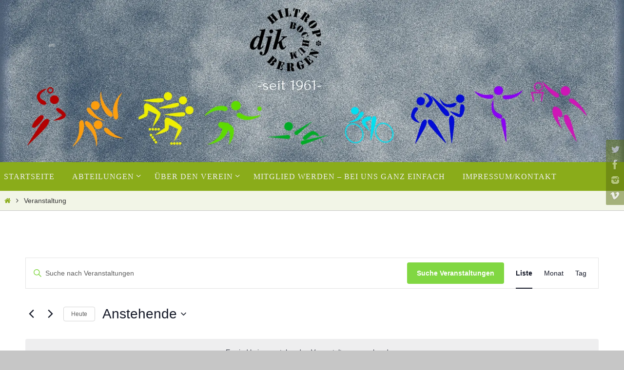

--- FILE ---
content_type: text/html; charset=UTF-8
request_url: https://djk-hiltrop.com/events/
body_size: 11732
content:
<!DOCTYPE html><html lang="de"><head><meta http-equiv="X-UA-Compatible" content="IE=edge,chrome=1" /><meta name="viewport" content="width=device-width, user-scalable=yes, initial-scale=1.0, minimum-scale=1.0, maximum-scale=3.0"><meta http-equiv="Content-Type" content="text/html; charset=UTF-8" /><link rel="profile" href="http://gmpg.org/xfn/11" /><link rel="pingback" href="https://djk-hiltrop.com/xmlrpc.php" /><link media="all" href="https://djk-hiltrop.com/wp-content/cache/autoptimize/1/css/autoptimize_0a0f838016693803eafb2d3a9887094e.css" rel="stylesheet"><link media="print" href="https://djk-hiltrop.com/wp-content/cache/autoptimize/1/css/autoptimize_9c900892739fe6dcd4c088c15818dc7d.css" rel="stylesheet"><title>Veranstaltungen von Montag, 7. Februar 2022 &#8211; Dienstag, 23. April 2024</title><meta name='robots' content='max-image-preview:large' /><link rel='dns-prefetch' href='//static.addtoany.com' /><link rel="alternate" type="application/rss+xml" title=" &raquo; Feed" href="https://djk-hiltrop.com/feed/" /><link rel="alternate" type="application/rss+xml" title=" &raquo; Kommentar-Feed" href="https://djk-hiltrop.com/comments/feed/" /><link rel="alternate" type="text/calendar" title=" &raquo; iCal Feed" href="https://djk-hiltrop.com/events/?ical=1" /><link rel="alternate" type="application/rss+xml" title=" &raquo; Veranstaltungen-Feed" href="https://djk-hiltrop.com/events/feed/" /> <script type="text/javascript" id="addtoany-core-js-before">window.a2a_config=window.a2a_config||{};a2a_config.callbacks=[];a2a_config.overlays=[];a2a_config.templates={};a2a_localize = {
	Share: "Teilen",
	Save: "Speichern",
	Subscribe: "Abonnieren",
	Email: "E-Mail",
	Bookmark: "Lesezeichen",
	ShowAll: "Alle anzeigen",
	ShowLess: "Weniger anzeigen",
	FindServices: "Dienst(e) suchen",
	FindAnyServiceToAddTo: "Um weitere Dienste ergänzen",
	PoweredBy: "Präsentiert von",
	ShareViaEmail: "Teilen via E-Mail",
	SubscribeViaEmail: "Via E-Mail abonnieren",
	BookmarkInYourBrowser: "Lesezeichen in deinem Browser",
	BookmarkInstructions: "Drücke Ctrl+D oder \u2318+D um diese Seite bei den Lesenzeichen zu speichern.",
	AddToYourFavorites: "Zu deinen Favoriten hinzufügen",
	SendFromWebOrProgram: "Senden von jeder E-Mail Adresse oder E-Mail-Programm",
	EmailProgram: "E-Mail-Programm",
	More: "Mehr&#8230;",
	ThanksForSharing: "Thanks for sharing!",
	ThanksForFollowing: "Thanks for following!"
};

a2a_config.icon_color="transparent,#586e10";

//# sourceURL=addtoany-core-js-before</script> <script type="text/javascript" defer src="https://static.addtoany.com/menu/page.js" id="addtoany-core-js"></script> <link rel="https://api.w.org/" href="https://djk-hiltrop.com/wp-json/" /><link rel="EditURI" type="application/rsd+xml" title="RSD" href="https://djk-hiltrop.com/xmlrpc.php?rsd" /><meta name="generator" content="WordPress 6.9" /><meta name="tec-api-version" content="v1"><meta name="tec-api-origin" content="https://djk-hiltrop.com"><link rel="alternate" href="https://djk-hiltrop.com/wp-json/tribe/events/v1/" /><meta name="generator" content="Elementor 3.34.2; features: additional_custom_breakpoints; settings: css_print_method-external, google_font-enabled, font_display-auto"><link rel="icon" href="https://djk-hiltrop.com/wp-content/webpc-passthru.php?src=https://djk-hiltrop.com/wp-content/uploads/2020/08/cropped-logo_square-32x32.png&amp;nocache=1" sizes="32x32" /><link rel="icon" href="https://djk-hiltrop.com/wp-content/webpc-passthru.php?src=https://djk-hiltrop.com/wp-content/uploads/2020/08/cropped-logo_square-192x192.png&amp;nocache=1" sizes="192x192" /><link rel="apple-touch-icon" href="https://djk-hiltrop.com/wp-content/webpc-passthru.php?src=https://djk-hiltrop.com/wp-content/uploads/2020/08/cropped-logo_square-180x180.png&amp;nocache=1" /><meta name="msapplication-TileImage" content="https://djk-hiltrop.com/wp-content/webpc-passthru.php?src=https://djk-hiltrop.com/wp-content/uploads/2020/08/cropped-logo_square-270x270.png&amp;nocache=1" /> <!--[if lt IE 9]> <script>document.createElement('header');
document.createElement('nav');
document.createElement('section');
document.createElement('article');
document.createElement('aside');
document.createElement('footer');</script> <![endif]--> <script src="https://djk-hiltrop.com/wp-content/cache/autoptimize/1/js/autoptimize_5e2e877af6266696c0cde3a6874d66e1.js"></script></head><body class="archive post-type-archive post-type-archive-tribe_events custom-background wp-theme-nirvana eio-default tribe-events-page-template tribe-no-js tribe-filter-live metaslider-plugin nirvana-image-none caption-simple magazine-layout nirvana-comment-placeholders nirvana-menu-left nirvana-topbarhide elementor-default elementor-kit-130"> <a class="skip-link screen-reader-text" href="#main" title="Zum Inhalt springen"> Zum Inhalt springen </a><div id="wrapper" class="hfeed"><div id="topbar" ><div id="topbar-inner"><nav class="topmenu"><ul id="menu-hauptmenue" class="menu"><li id="menu-item-818" class="menu-item menu-item-type-post_type menu-item-object-page menu-item-home menu-item-818"><a href="https://djk-hiltrop.com/">Startseite</a></li><li id="menu-item-151" class="menu-item menu-item-type-post_type menu-item-object-page menu-item-151"><a href="https://djk-hiltrop.com/abteilungen/">Abteilungen</a></li><li id="menu-item-2659" class="menu-item menu-item-type-post_type menu-item-object-page menu-item-2659"><a href="https://djk-hiltrop.com/ueber-den-verein-2/">Über den Verein</a></li><li id="menu-item-2653" class="menu-item menu-item-type-post_type menu-item-object-page menu-item-2653"><a href="https://djk-hiltrop.com/downloads/">Mitglied werden – bei uns ganz einfach</a></li><li id="menu-item-2428" class="menu-item menu-item-type-post_type menu-item-object-page menu-item-2428"><a href="https://djk-hiltrop.com/impressum/">Impressum/Kontakt</a></li><li class='menu-header-search'> <i class='search-icon'></i><form role="search" method="get" class="searchform" action="https://djk-hiltrop.com/"> <label> <span class="screen-reader-text">Suchen nach:</span> <input type="search" class="s" placeholder="Suchen" value="" name="s" /> </label> <button type="submit" class="searchsubmit"><span class="screen-reader-text">Suchen</span><i class="crycon-search"></i></button></form></li></ul></nav></div></div><div class="socials" id="srights"> <a  target="_blank"  href="https://twitter.com/DJKHiltrop"
 class="socialicons social-Twitter" title="Twitter"> <img alt="Twitter" src="https://djk-hiltrop.com/wp-content/themes/nirvana/images/socials/Twitter.png" /> </a> <a  target="_blank"  href="https://www.facebook.com/DjkHiltrop/"
 class="socialicons social-Facebook" title="facebook"> <img alt="Facebook" src="https://djk-hiltrop.com/wp-content/themes/nirvana/images/socials/Facebook.png" /> </a> <a  target="_blank"  href="https://www.instagram.com/djk_hiltrop/"
 class="socialicons social-Instagram" title="instagram"> <img alt="Instagram" src="https://djk-hiltrop.com/wp-content/themes/nirvana/images/socials/Instagram.png" /> </a> <a  target="_blank"  href="https://vimeo.com/user124578138"
 class="socialicons social-Vimeo" title="Vimeo"> <img alt="Vimeo" src="https://djk-hiltrop.com/wp-content/themes/nirvana/images/socials/Vimeo.png" /> </a></div><div id="header-full"><header id="header"><div id="masthead"><div id="branding" role="banner" > <img id="bg_image" alt="" title="" src="https://djk-hiltrop.com/wp-content/webpc-passthru.php?src=https://djk-hiltrop.com/wp-content/uploads/2022/12/djk-header.png&amp;nocache=1"  /><div id="header-container"><div class="site-identity"><div id="site-title"><span> <a href="https://djk-hiltrop.com/" title="" rel="home"></a> </span></div><div id="site-description" ></div></div></div><div style="clear:both;"></div></div> <button id="nav-toggle"><span>&nbsp;</span></button><nav id="access" class="jssafe" role="navigation"><div class="skip-link screen-reader-text"><a href="#content" title="Zum Inhalt springen">Zum Inhalt springen</a></div><div class="menu"><ul id="prime_nav" class="menu"><li class="menu-item menu-item-type-post_type menu-item-object-page menu-item-home menu-item-818"><a href="https://djk-hiltrop.com/"><span>Startseite</span></a></li><li class="menu-item menu-item-type-post_type menu-item-object-page menu-item-has-children menu-item-151"><a href="https://djk-hiltrop.com/abteilungen/"><span>Abteilungen</span></a><ul class="sub-menu"><li id="menu-item-2055" class="menu-item menu-item-type-custom menu-item-object-custom menu-item-2055"><a href="http://www.djk-hiltrop.de/ballsport-AG/home"><span>Ballsport AG (ab 12 Jahre)</span></a></li><li id="menu-item-1511" class="menu-item menu-item-type-custom menu-item-object-custom menu-item-1511"><a href="https://djk-hiltrop.com/body-styling/"><span>Body-Styling</span></a></li><li id="menu-item-3000" class="menu-item menu-item-type-post_type menu-item-object-page menu-item-3000"><a href="https://djk-hiltrop.com/body-power/"><span>Body-Power</span></a></li><li id="menu-item-1681" class="menu-item menu-item-type-custom menu-item-object-custom menu-item-1681"><a href="http://www.djk-hiltrop.com/bodyworkout/bodyworkout"><span>Bodyworkout</span></a></li><li id="menu-item-1514" class="menu-item menu-item-type-custom menu-item-object-custom menu-item-1514"><a href="https://djk-hiltrop.com/gesundheitsturnen/"><span>Gesundheitssport</span></a></li><li id="menu-item-1515" class="menu-item menu-item-type-custom menu-item-object-custom menu-item-1515"><a href="https://djk-hiltrop.com/inline-skating/"><span>Inline Skating</span></a></li><li id="menu-item-1516" class="menu-item menu-item-type-custom menu-item-object-custom menu-item-1516"><a href="https://djk-hiltrop.com/judo/"><span>Judo für Kinder</span></a></li><li id="menu-item-1517" class="menu-item menu-item-type-custom menu-item-object-custom menu-item-1517"><a href="https://djk-hiltrop.com/ju-jutsu/"><span>Ju-Jutsu</span></a></li><li id="menu-item-1512" class="menu-item menu-item-type-custom menu-item-object-custom menu-item-1512"><a href="https://djk-hiltrop.com/eltern-kind-turnen/"><span>Eltern-Kind-Turnen 2-4 Jahre</span></a></li><li id="menu-item-1518" class="menu-item menu-item-type-custom menu-item-object-custom menu-item-1518"><a href="https://djk-hiltrop.com/kinderturnen-klein/"><span>Kinderturnen ab 4 Jahre</span></a></li><li id="menu-item-1519" class="menu-item menu-item-type-custom menu-item-object-custom menu-item-1519"><a href="https://djk-hiltrop.com/kinderturnen-gross/"><span>Kinderturnen ab 6 Jahre</span></a></li><li id="menu-item-1521" class="menu-item menu-item-type-custom menu-item-object-custom menu-item-1521"><a href="https://djk-hiltrop.com/pilates/"><span>Pilates</span></a></li><li id="menu-item-1522" class="menu-item menu-item-type-custom menu-item-object-custom menu-item-1522"><a href="https://djk-hiltrop.com/trimm-damen/"><span>Indiaca</span></a></li><li id="menu-item-1523" class="menu-item menu-item-type-custom menu-item-object-custom menu-item-1523"><a href="https://djk-hiltrop.com/trimm-herren/"><span>Trimm Herren</span></a></li><li id="menu-item-1524" class="menu-item menu-item-type-custom menu-item-object-custom menu-item-1524"><a href="https://djk-hiltrop.com/turnen-mix/"><span>Turnen Mix</span></a></li><li id="menu-item-2729" class="menu-item menu-item-type-custom menu-item-object-custom menu-item-2729"><a href="https://djk-hiltrop.com/yoga/yoga/"><span>Yoga Kurs</span></a></li><li id="menu-item-1527" class="menu-item menu-item-type-custom menu-item-object-custom menu-item-1527"><a href="https://djk-hiltrop.com/flex-ball/"><span>Volleyball</span></a></li></ul></li><li class="menu-item menu-item-type-post_type menu-item-object-page menu-item-has-children menu-item-2659"><a href="https://djk-hiltrop.com/ueber-den-verein-2/"><span>Über den Verein</span></a><ul class="sub-menu"><li id="menu-item-2654" class="menu-item menu-item-type-post_type menu-item-object-page menu-item-2654"><a href="https://djk-hiltrop.com/mitgliederbeitraege/"><span>Mitgliedsbeiträge</span></a></li><li id="menu-item-2657" class="menu-item menu-item-type-post_type menu-item-object-page menu-item-2657"><a href="https://djk-hiltrop.com/ueber-den-verein-2/vereinsgeschichte/"><span>Vereinsgeschichte</span></a></li><li id="menu-item-2656" class="menu-item menu-item-type-post_type menu-item-object-page menu-item-2656"><a href="https://djk-hiltrop.com/ueber-den-verein-2/vorstand/"><span>Vereinsführung</span></a></li></ul></li><li class="menu-item menu-item-type-post_type menu-item-object-page menu-item-2653"><a href="https://djk-hiltrop.com/downloads/"><span>Mitglied werden – bei uns ganz einfach</span></a></li><li class="menu-item menu-item-type-post_type menu-item-object-page menu-item-2428"><a href="https://djk-hiltrop.com/impressum/"><span>Impressum/Kontakt</span></a></li></ul></div></nav></div></header></div><div style="clear:both;height:0;"></div><div id="breadcrumbs"><div id="breadcrumbs-box"><a href="https://djk-hiltrop.com"><i class="crycon-homebread"></i><span class="screen-reader-text">Start</span></a><i class="crycon-angle-right"></i> <span class="current">Veranstaltung</span></div></div><div id="main"><div id="toTop"><i class="crycon-back2top"></i></div><div  id="forbottom" ><div style="clear:both;"></div><div
 class="tribe-common tribe-events tribe-events-view tribe-events-view--list" 	data-js="tribe-events-view"
 data-view-rest-url="https://djk-hiltrop.com/wp-json/tribe/views/v2/html"
 data-view-rest-method="GET"
 data-view-manage-url="1"
 data-view-breakpoint-pointer="c88519d7-a532-4635-ac45-8919dac1bda2"
 role="main"><section class="tribe-common-l-container tribe-events-l-container"><div
 class="tribe-events-view-loader tribe-common-a11y-hidden"
 role="alert"
 aria-live="polite"
> <span class="tribe-events-view-loader__text tribe-common-a11y-visual-hide"> 0 Veranstaltungen gefunden. </span><div class="tribe-events-view-loader__dots tribe-common-c-loader"> <svg
 class="tribe-common-c-svgicon tribe-common-c-svgicon--dot tribe-common-c-loader__dot tribe-common-c-loader__dot--first" 	aria-hidden="true"
 viewBox="0 0 15 15"
 xmlns="http://www.w3.org/2000/svg"
> <circle cx="7.5" cy="7.5" r="7.5"/> </svg> <svg
 class="tribe-common-c-svgicon tribe-common-c-svgicon--dot tribe-common-c-loader__dot tribe-common-c-loader__dot--second" 	aria-hidden="true"
 viewBox="0 0 15 15"
 xmlns="http://www.w3.org/2000/svg"
> <circle cx="7.5" cy="7.5" r="7.5"/> </svg> <svg
 class="tribe-common-c-svgicon tribe-common-c-svgicon--dot tribe-common-c-loader__dot tribe-common-c-loader__dot--third" 	aria-hidden="true"
 viewBox="0 0 15 15"
 xmlns="http://www.w3.org/2000/svg"
> <circle cx="7.5" cy="7.5" r="7.5"/> </svg></div></div> <script data-js="tribe-events-view-data" type="application/json">{"slug":"list","prev_url":"https:\/\/djk-hiltrop.com\/events\/liste\/?eventDisplay=past","next_url":"","view_class":"Tribe\\Events\\Views\\V2\\Views\\List_View","view_slug":"list","view_label":"Liste","title":"Veranstaltungen","events":[],"url":"https:\/\/djk-hiltrop.com\/events\/liste\/","url_event_date":false,"bar":{"keyword":"","date":""},"today":"2026-01-24 00:00:00","now":"2026-01-24 20:43:45","home_url":"https:\/\/djk-hiltrop.com","rest_url":"https:\/\/djk-hiltrop.com\/wp-json\/tribe\/views\/v2\/html","rest_method":"GET","rest_nonce":"","should_manage_url":true,"today_url":"https:\/\/djk-hiltrop.com\/events\/liste\/","today_title":"Klicke, um das heutige Datum auszuw\u00e4hlen","today_label":"Heute","prev_label":"","next_label":"","date_formats":{"compact":"d.m.Y","month_and_year_compact":"m.Y","month_and_year":"F. Y","time_range_separator":" - ","date_time_separator":"- Uhrzeit: "},"messages":{"notice":["Es sind keine anstehenden Veranstaltungen vorhanden."]},"start_of_week":"1","header_title":"","header_title_element":"h1","content_title":"","breadcrumbs":[],"backlink":false,"before_events":"","after_events":"\n<!--\nThis calendar is powered by The Events Calendar.\nhttp:\/\/evnt.is\/18wn\n-->\n","display_events_bar":true,"disable_event_search":false,"live_refresh":true,"ical":{"display_link":true,"link":{"url":"https:\/\/djk-hiltrop.com\/events\/liste\/?ical=1","text":"Veranstaltungen als iCal exportieren","title":"Diese Funktion verwenden, um Kalenderdaten mit Google Kalender, Apple iCal und kompatiblen Apps zu teilen"}},"container_classes":["tribe-common","tribe-events","tribe-events-view","tribe-events-view--list"],"container_data":[],"is_past":false,"breakpoints":{"xsmall":500,"medium":768,"full":960},"breakpoint_pointer":"c88519d7-a532-4635-ac45-8919dac1bda2","is_initial_load":true,"public_views":{"list":{"view_class":"Tribe\\Events\\Views\\V2\\Views\\List_View","view_url":"https:\/\/djk-hiltrop.com\/events\/liste\/","view_label":"Liste","aria_label":"Zeige Veranstaltungen in der Liste Ansicht"},"month":{"view_class":"Tribe\\Events\\Views\\V2\\Views\\Month_View","view_url":"https:\/\/djk-hiltrop.com\/events\/monat\/","view_label":"Monat","aria_label":"Zeige Veranstaltungen in der Monat Ansicht"},"day":{"view_class":"Tribe\\Events\\Views\\V2\\Views\\Day_View","view_url":"https:\/\/djk-hiltrop.com\/events\/heute\/","view_label":"Tag","aria_label":"Zeige Veranstaltungen in der Tag Ansicht"}},"show_latest_past":true,"past":false,"show_now":true,"now_label":"Anstehende","now_label_mobile":"Anstehende","show_end":false,"selected_start_datetime":"2026-01-24","selected_start_date_mobile":"24.01.2026","selected_start_date_label":"24. Januar","selected_end_datetime":"2026-01-24","selected_end_date_mobile":"24.01.2026","selected_end_date_label":"Heute","datepicker_date":"24.01.2026","subscribe_links":{"gcal":{"label":"Google Kalender","single_label":"Zu Google Kalender hinzuf\u00fcgen","visible":true,"block_slug":"hasGoogleCalendar"},"ical":{"label":"iCalendar","single_label":"Zu iCalendar hinzuf\u00fcgen","visible":true,"block_slug":"hasiCal"},"outlook-365":{"label":"Outlook 365","single_label":"Outlook 365","visible":true,"block_slug":"hasOutlook365"},"outlook-live":{"label":"Outlook Live","single_label":"Outlook Live","visible":true,"block_slug":"hasOutlookLive"},"ics":{"label":".ics-Datei exportieren","single_label":".ics-Datei exportieren","visible":true,"block_slug":null},"outlook-ics":{"label":"Exportiere Outlook .ics Datei","single_label":"Exportiere Outlook .ics Datei","visible":true,"block_slug":null}},"_context":{"slug":"list"},"text":"Wird geladen\u00a0\u2026","classes":["tribe-common-c-loader__dot","tribe-common-c-loader__dot--third"]}</script> <header  class="tribe-events-header tribe-events-header--has-event-search" ><div  class="tribe-events-header__messages tribe-events-c-messages tribe-common-b2 tribe-common-c-loader__dot tribe-common-c-loader__dot--third"  ><div class="tribe-events-c-messages__message tribe-events-c-messages__message--notice" tabindex="0" role="alert" aria-live="assertive"><div
 data-key="0" > Es sind keine anstehenden Veranstaltungen vorhanden.</div></div></div><div  class="tribe-events-header__messages tribe-events-c-messages tribe-common-b2 tribe-events-header__messages--mobile"  ><div class="tribe-events-c-messages__message tribe-events-c-messages__message--notice" tabindex="0" role="alert" aria-live="assertive"><div
 data-key="0" > Es sind keine anstehenden Veranstaltungen vorhanden.</div></div></div><div
 class="tribe-events-header__events-bar tribe-events-c-events-bar tribe-events-c-events-bar--border" 	data-js="tribe-events-events-bar"
><h2 class="tribe-common-a11y-visual-hide"> Veranstaltungen Suche und Ansichten, Navigation</h2> <button
 class="tribe-events-c-events-bar__search-button"
 aria-controls="tribe-events-search-container"
 aria-expanded="false"
 data-js="tribe-events-search-button"
> <svg
 class="tribe-common-c-svgicon tribe-common-c-svgicon--search tribe-events-c-events-bar__search-button-icon-svg" 	aria-hidden="true"
 viewBox="0 0 16 16"
 xmlns="http://www.w3.org/2000/svg"
> <path fill-rule="evenodd" clip-rule="evenodd" d="M11.164 10.133L16 14.97 14.969 16l-4.836-4.836a6.225 6.225 0 01-3.875 1.352 6.24 6.24 0 01-4.427-1.832A6.272 6.272 0 010 6.258 6.24 6.24 0 011.831 1.83 6.272 6.272 0 016.258 0c1.67 0 3.235.658 4.426 1.831a6.272 6.272 0 011.832 4.427c0 1.422-.48 2.773-1.352 3.875zM6.258 1.458c-1.28 0-2.49.498-3.396 1.404-1.866 1.867-1.866 4.925 0 6.791a4.774 4.774 0 003.396 1.405c1.28 0 2.489-.498 3.395-1.405 1.867-1.866 1.867-4.924 0-6.79a4.774 4.774 0 00-3.395-1.405z"/> </svg> <span class="tribe-events-c-events-bar__search-button-text tribe-common-a11y-visual-hide"> Suche </span> </button><div
 class="tribe-events-c-events-bar__search-container"
 id="tribe-events-search-container"
 data-js="tribe-events-search-container"
 ><div
 class="tribe-events-c-events-bar__search"
 id="tribe-events-events-bar-search"
 data-js="tribe-events-events-bar-search"
><form
 class="tribe-events-c-search tribe-events-c-events-bar__search-form"
 method="get"
 data-js="tribe-events-view-form"
 role="search"
 > <input type="hidden" name="tribe-events-views[url]" value="https://djk-hiltrop.com/events/liste/" /><div class="tribe-events-c-search__input-group"><div
 class="tribe-common-form-control-text tribe-events-c-search__input-control tribe-events-c-search__input-control--keyword"
 data-js="tribe-events-events-bar-input-control"
> <label class="tribe-common-form-control-text__label" for="tribe-events-events-bar-keyword"> Bitte Schlüsselwort eingeben. Suche nach Veranstaltungen Schlüsselwort. </label> <input
 class="tribe-common-form-control-text__input tribe-events-c-search__input"
 data-js="tribe-events-events-bar-input-control-input"
 type="text"
 id="tribe-events-events-bar-keyword"
 name="tribe-events-views[tribe-bar-search]"
 value=""
 placeholder="Suche nach Veranstaltungen"
 aria-label="Bitte Schlüsselwort eingeben. Suche nach Veranstaltungen Schlüsselwort."
 /> <svg
 class="tribe-common-c-svgicon tribe-common-c-svgicon--search tribe-events-c-search__input-control-icon-svg" 	aria-hidden="true"
 viewBox="0 0 16 16"
 xmlns="http://www.w3.org/2000/svg"
> <path fill-rule="evenodd" clip-rule="evenodd" d="M11.164 10.133L16 14.97 14.969 16l-4.836-4.836a6.225 6.225 0 01-3.875 1.352 6.24 6.24 0 01-4.427-1.832A6.272 6.272 0 010 6.258 6.24 6.24 0 011.831 1.83 6.272 6.272 0 016.258 0c1.67 0 3.235.658 4.426 1.831a6.272 6.272 0 011.832 4.427c0 1.422-.48 2.773-1.352 3.875zM6.258 1.458c-1.28 0-2.49.498-3.396 1.404-1.866 1.867-1.866 4.925 0 6.791a4.774 4.774 0 003.396 1.405c1.28 0 2.489-.498 3.395-1.405 1.867-1.866 1.867-4.924 0-6.79a4.774 4.774 0 00-3.395-1.405z"/> </svg></div></div> <button
 class="tribe-common-c-btn tribe-events-c-search__button"
 type="submit"
 name="submit-bar"
> Suche Veranstaltungen</button></form></div></div><div class="tribe-events-c-events-bar__views"><h3 class="tribe-common-a11y-visual-hide"> Veranstaltung Ansichten-Navigation</h3><div  class="tribe-events-c-view-selector tribe-events-c-view-selector--labels tribe-events-c-view-selector--tabs"  data-js="tribe-events-view-selector"> <button
 class="tribe-events-c-view-selector__button tribe-common-c-btn__clear"
 data-js="tribe-events-view-selector-button"
 aria-current="true"
 aria-description="Kalenderansicht auswählen"
 > <span class="tribe-events-c-view-selector__button-icon"> <svg
 class="tribe-common-c-svgicon tribe-common-c-svgicon--list tribe-events-c-view-selector__button-icon-svg" 	aria-hidden="true"
 viewBox="0 0 19 19"
 xmlns="http://www.w3.org/2000/svg"
> <path fill-rule="evenodd" clip-rule="evenodd" d="M.451.432V17.6c0 .238.163.432.364.432H18.12c.2 0 .364-.194.364-.432V.432c0-.239-.163-.432-.364-.432H.815c-.2 0-.364.193-.364.432zm.993.81h16.024V3.56H1.444V1.24zM17.468 3.56H1.444v13.227h16.024V3.56z" class="tribe-common-c-svgicon__svg-fill"/> <g clip-path="url(#tribe-events-c-view-selector__button-icon-svg-0)" class="tribe-common-c-svgicon__svg-fill"> <path fill-rule="evenodd" clip-rule="evenodd" d="M11.831 4.912v1.825c0 .504.409.913.913.913h1.825a.913.913 0 00.912-.913V4.912A.913.913 0 0014.57 4h-1.825a.912.912 0 00-.913.912z"/> <path d="M8.028 7.66a.449.449 0 00.446-.448v-.364c0-.246-.2-.448-.446-.448h-4.13a.449.449 0 00-.447.448v.364c0 .246.201.448.447.448h4.13zM9.797 5.26a.449.449 0 00.447-.448v-.364c0-.246-.201-.448-.447-.448h-5.9a.449.449 0 00-.446.448v.364c0 .246.201.448.447.448h5.9z"/> </g> <g clip-path="url(#tribe-events-c-view-selector__button-icon-svg-1)" class="tribe-common-c-svgicon__svg-fill"> <path fill-rule="evenodd" clip-rule="evenodd" d="M11.831 10.912v1.825c0 .505.409.913.913.913h1.825a.913.913 0 00.912-.912v-1.825A.913.913 0 0014.57 10h-1.825a.912.912 0 00-.913.912z"/> <path d="M8.028 13.66a.449.449 0 00.446-.448v-.364c0-.246-.2-.448-.446-.448h-4.13a.449.449 0 00-.447.448v.364c0 .246.201.448.447.448h4.13zM9.797 11.26a.449.449 0 00.447-.448v-.364c0-.246-.201-.448-.447-.448h-5.9a.449.449 0 00-.446.448v.364c0 .246.201.448.447.448h5.9z"/> </g> <defs> <clipPath id="tribe-events-c-view-selector__button-icon-svg-0"> <path transform="translate(3.451 4)" d="M0 0h13v4H0z"/> </clipPath> <clipPath id="tribe-events-c-view-selector__button-icon-svg-1"> <path transform="translate(3.451 10)" d="M0 0h13v4H0z"/> </clipPath> </defs> </svg> </span> <span class="tribe-events-c-view-selector__button-text tribe-common-a11y-visual-hide"> Liste </span> <svg
 class="tribe-common-c-svgicon tribe-common-c-svgicon--caret-down tribe-events-c-view-selector__button-icon-caret-svg" 	aria-hidden="true"
 viewBox="0 0 10 7"
 xmlns="http://www.w3.org/2000/svg"
> <path fill-rule="evenodd" clip-rule="evenodd" d="M1.008.609L5 4.6 8.992.61l.958.958L5 6.517.05 1.566l.958-.958z" class="tribe-common-c-svgicon__svg-fill"/> </svg> </button><div
 class="tribe-events-c-view-selector__content"
 id="tribe-events-view-selector-content"
 data-js="tribe-events-view-selector-list-container"
><ul class="tribe-events-c-view-selector__list"><li
 class="tribe-events-c-view-selector__list-item tribe-events-c-view-selector__list-item--list tribe-events-c-view-selector__list-item--active" > <a
 href="https://djk-hiltrop.com/events/liste/"
 class="tribe-events-c-view-selector__list-item-link"
 data-js="tribe-events-view-link"
 aria-label="Zeige Veranstaltungen in der Liste Ansicht"
 aria-current="true"
 > <span class="tribe-events-c-view-selector__list-item-icon"> <svg
 class="tribe-common-c-svgicon tribe-common-c-svgicon--list tribe-events-c-view-selector__list-item-icon-svg" 	aria-hidden="true"
 viewBox="0 0 19 19"
 xmlns="http://www.w3.org/2000/svg"
> <path fill-rule="evenodd" clip-rule="evenodd" d="M.451.432V17.6c0 .238.163.432.364.432H18.12c.2 0 .364-.194.364-.432V.432c0-.239-.163-.432-.364-.432H.815c-.2 0-.364.193-.364.432zm.993.81h16.024V3.56H1.444V1.24zM17.468 3.56H1.444v13.227h16.024V3.56z" class="tribe-common-c-svgicon__svg-fill"/> <g clip-path="url(#tribe-events-c-view-selector__list-item-icon-svg-0)" class="tribe-common-c-svgicon__svg-fill"> <path fill-rule="evenodd" clip-rule="evenodd" d="M11.831 4.912v1.825c0 .504.409.913.913.913h1.825a.913.913 0 00.912-.913V4.912A.913.913 0 0014.57 4h-1.825a.912.912 0 00-.913.912z"/> <path d="M8.028 7.66a.449.449 0 00.446-.448v-.364c0-.246-.2-.448-.446-.448h-4.13a.449.449 0 00-.447.448v.364c0 .246.201.448.447.448h4.13zM9.797 5.26a.449.449 0 00.447-.448v-.364c0-.246-.201-.448-.447-.448h-5.9a.449.449 0 00-.446.448v.364c0 .246.201.448.447.448h5.9z"/> </g> <g clip-path="url(#tribe-events-c-view-selector__list-item-icon-svg-1)" class="tribe-common-c-svgicon__svg-fill"> <path fill-rule="evenodd" clip-rule="evenodd" d="M11.831 10.912v1.825c0 .505.409.913.913.913h1.825a.913.913 0 00.912-.912v-1.825A.913.913 0 0014.57 10h-1.825a.912.912 0 00-.913.912z"/> <path d="M8.028 13.66a.449.449 0 00.446-.448v-.364c0-.246-.2-.448-.446-.448h-4.13a.449.449 0 00-.447.448v.364c0 .246.201.448.447.448h4.13zM9.797 11.26a.449.449 0 00.447-.448v-.364c0-.246-.201-.448-.447-.448h-5.9a.449.449 0 00-.446.448v.364c0 .246.201.448.447.448h5.9z"/> </g> <defs> <clipPath id="tribe-events-c-view-selector__list-item-icon-svg-0"> <path transform="translate(3.451 4)" d="M0 0h13v4H0z"/> </clipPath> <clipPath id="tribe-events-c-view-selector__list-item-icon-svg-1"> <path transform="translate(3.451 10)" d="M0 0h13v4H0z"/> </clipPath> </defs> </svg> </span> <span class="tribe-events-c-view-selector__list-item-text"> Liste </span> </a></li><li
 class="tribe-events-c-view-selector__list-item tribe-events-c-view-selector__list-item--month" > <a
 href="https://djk-hiltrop.com/events/monat/"
 class="tribe-events-c-view-selector__list-item-link"
 data-js="tribe-events-view-link"
 aria-label="Zeige Veranstaltungen in der Monat Ansicht"
 > <span class="tribe-events-c-view-selector__list-item-icon"> <svg
 class="tribe-common-c-svgicon tribe-common-c-svgicon--month tribe-events-c-view-selector__list-item-icon-svg" 	aria-hidden="true"
 viewBox="0 0 18 19"
 xmlns="http://www.w3.org/2000/svg"
> <path fill-rule="evenodd" clip-rule="evenodd" d="M0 .991v17.04c0 .236.162.428.361.428h17.175c.2 0 .361-.192.361-.429V.991c0-.237-.162-.428-.361-.428H.36C.161.563 0 .754 0 .99zm.985.803H16.89v2.301H.985v-2.3zM16.89 5.223H.985v12H16.89v-12zM6.31 7.366v.857c0 .237.192.429.429.429h.857a.429.429 0 00.428-.429v-.857a.429.429 0 00-.428-.429H6.74a.429.429 0 00-.429.429zm3.429.857v-.857c0-.237.191-.429.428-.429h.857c.237 0 .429.192.429.429v.857a.429.429 0 01-.429.429h-.857a.429.429 0 01-.428-.429zm3.428-.857v.857c0 .237.192.429.429.429h.857a.429.429 0 00.428-.429v-.857a.429.429 0 00-.428-.429h-.857a.429.429 0 00-.429.429zm-6.857 4.286v-.858c0-.236.192-.428.429-.428h.857c.236 0 .428.192.428.428v.858a.429.429 0 01-.428.428H6.74a.429.429 0 01-.429-.428zm3.429-.858v.858c0 .236.191.428.428.428h.857a.429.429 0 00.429-.428v-.858a.429.429 0 00-.429-.428h-.857a.428.428 0 00-.428.428zm3.428.858v-.858c0-.236.192-.428.429-.428h.857c.236 0 .428.192.428.428v.858a.429.429 0 01-.428.428h-.857a.429.429 0 01-.429-.428zm-10.286-.858v.858c0 .236.192.428.429.428h.857a.429.429 0 00.429-.428v-.858a.429.429 0 00-.429-.428h-.857a.429.429 0 00-.429.428zm0 4.286v-.857c0-.237.192-.429.429-.429h.857c.237 0 .429.192.429.429v.857a.429.429 0 01-.429.429h-.857a.429.429 0 01-.429-.429zm3.429-.857v.857c0 .237.192.429.429.429h.857a.429.429 0 00.428-.429v-.857a.429.429 0 00-.428-.429H6.74a.429.429 0 00-.429.429zm3.429.857v-.857c0-.237.191-.429.428-.429h.857c.237 0 .429.192.429.429v.857a.429.429 0 01-.429.429h-.857a.429.429 0 01-.428-.429z" class="tribe-common-c-svgicon__svg-fill"/> </svg> </span> <span class="tribe-events-c-view-selector__list-item-text"> Monat </span> </a></li><li
 class="tribe-events-c-view-selector__list-item tribe-events-c-view-selector__list-item--day" > <a
 href="https://djk-hiltrop.com/events/heute/"
 class="tribe-events-c-view-selector__list-item-link"
 data-js="tribe-events-view-link"
 aria-label="Zeige Veranstaltungen in der Tag Ansicht"
 > <span class="tribe-events-c-view-selector__list-item-icon"> <svg
 class="tribe-common-c-svgicon tribe-common-c-svgicon--day tribe-events-c-view-selector__list-item-icon-svg" 	aria-hidden="true"
 viewBox="0 0 19 18"
 xmlns="http://www.w3.org/2000/svg"
> <path fill-rule="evenodd" clip-rule="evenodd" d="M.363 17.569V.43C.363.193.526 0 .726 0H18c.201 0 .364.193.364.431V17.57c0 .238-.163.431-.364.431H.726c-.2 0-.363-.193-.363-.431zm16.985-16.33H1.354v2.314h15.994V1.24zM1.354 4.688h15.994v12.07H1.354V4.687zm11.164 9.265v-1.498c0-.413.335-.748.748-.748h1.498c.413 0 .748.335.748.748v1.498a.749.749 0 01-.748.748h-1.498a.749.749 0 01-.748-.748z" class="tribe-common-c-svgicon__svg-fill"/> </svg> </span> <span class="tribe-events-c-view-selector__list-item-text"> Tag </span> </a></li></ul></div></div></div></div><div class="tribe-events-c-top-bar tribe-events-header__top-bar"><nav class="tribe-events-c-top-bar__nav tribe-common-a11y-hidden" aria-label="Top Veranstaltungen list pagination"><ul class="tribe-events-c-top-bar__nav-list"><li class="tribe-events-c-top-bar__nav-list-item"> <a
 href="https://djk-hiltrop.com/events/liste/?eventDisplay=past"
 class="tribe-common-c-btn-icon tribe-common-c-btn-icon--caret-left tribe-events-c-top-bar__nav-link tribe-events-c-top-bar__nav-link--prev"
 aria-label="Vorherige Veranstaltungen"
 title="Vorherige Veranstaltungen"
 data-js="tribe-events-view-link"
 > <svg
 class="tribe-common-c-svgicon tribe-common-c-svgicon--caret-left tribe-common-c-btn-icon__icon-svg tribe-events-c-top-bar__nav-link-icon-svg" 	aria-hidden="true"
 viewBox="0 0 10 16"
 xmlns="http://www.w3.org/2000/svg"
> <path d="M9.7 14.4l-1.5 1.5L.3 8 8.2.1l1.5 1.5L3.3 8l6.4 6.4z"/> </svg> </a></li><li class="tribe-events-c-top-bar__nav-list-item"> <button
 class="tribe-common-c-btn-icon tribe-common-c-btn-icon--caret-right tribe-events-c-top-bar__nav-link tribe-events-c-top-bar__nav-link--next"
 aria-label="Nächste Veranstaltungen"
 title="Nächste Veranstaltungen"
 disabled
 > <svg
 class="tribe-common-c-svgicon tribe-common-c-svgicon--caret-right tribe-common-c-btn-icon__icon-svg tribe-events-c-top-bar__nav-link-icon-svg" 	aria-hidden="true"
 viewBox="0 0 10 16"
 xmlns="http://www.w3.org/2000/svg"
> <path d="M.3 1.6L1.8.1 9.7 8l-7.9 7.9-1.5-1.5L6.7 8 .3 1.6z"/> </svg> </button></li></ul></nav> <a
 href="https://djk-hiltrop.com/events/liste/"
 class="tribe-common-c-btn-border-small tribe-events-c-top-bar__today-button tribe-common-a11y-hidden"
 data-js="tribe-events-view-link"
 aria-description="Klicke, um das heutige Datum auszuwählen"
> Heute</a><div class="tribe-events-c-top-bar__datepicker"> <button
 class="tribe-common-c-btn__clear tribe-common-h3 tribe-common-h--alt tribe-events-c-top-bar__datepicker-button"
 data-js="tribe-events-top-bar-datepicker-button"
 type="button"
 aria-description="Klicke zum Umschalten des Datumwählers"
 > <time
 datetime="2026-01-24"
 class="tribe-events-c-top-bar__datepicker-time"
 > <span class="tribe-events-c-top-bar__datepicker-mobile"> Anstehende </span> <span class="tribe-events-c-top-bar__datepicker-desktop tribe-common-a11y-hidden"> Anstehende </span> </time> <svg
 class="tribe-common-c-svgicon tribe-common-c-svgicon--caret-down tribe-events-c-top-bar__datepicker-button-icon-svg" 	aria-hidden="true"
 viewBox="0 0 10 7"
 xmlns="http://www.w3.org/2000/svg"
> <path fill-rule="evenodd" clip-rule="evenodd" d="M1.008.609L5 4.6 8.992.61l.958.958L5 6.517.05 1.566l.958-.958z" class="tribe-common-c-svgicon__svg-fill"/> </svg> </button> <label
 class="tribe-events-c-top-bar__datepicker-label tribe-common-a11y-visual-hide"
 for="tribe-events-top-bar-date"
 > Datum wählen. </label> <input
 type="text"
 class="tribe-events-c-top-bar__datepicker-input tribe-common-a11y-visual-hide"
 data-js="tribe-events-top-bar-date"
 id="tribe-events-top-bar-date"
 name="tribe-events-views[tribe-bar-date]"
 value="24.01.2026"
 tabindex="-1"
 autocomplete="off"
 readonly="readonly"
 /><div class="tribe-events-c-top-bar__datepicker-container" data-js="tribe-events-top-bar-datepicker-container"></div> <template class="tribe-events-c-top-bar__datepicker-template-prev-icon"> <svg
 class="tribe-common-c-svgicon tribe-common-c-svgicon--caret-left tribe-events-c-top-bar__datepicker-nav-icon-svg" 	aria-hidden="true"
 viewBox="0 0 10 16"
 xmlns="http://www.w3.org/2000/svg"
> <path d="M9.7 14.4l-1.5 1.5L.3 8 8.2.1l1.5 1.5L3.3 8l6.4 6.4z"/> </svg> </template> <template class="tribe-events-c-top-bar__datepicker-template-next-icon"> <svg
 class="tribe-common-c-svgicon tribe-common-c-svgicon--caret-right tribe-events-c-top-bar__datepicker-nav-icon-svg" 	aria-hidden="true"
 viewBox="0 0 10 16"
 xmlns="http://www.w3.org/2000/svg"
> <path d="M.3 1.6L1.8.1 9.7 8l-7.9 7.9-1.5-1.5L6.7 8 .3 1.6z"/> </svg> </template></div><div class="tribe-events-c-top-bar__actions tribe-common-a11y-hidden"></div></div></header><ul
 class="tribe-events-calendar-list"
 aria-label="
 Liste der Veranstaltungen			"
 ></ul><div class="tribe-events-calendar-latest-past"><h2 class="tribe-events-calendar-latest-past__heading tribe-common-h5 tribe-common-h3--min-medium"> Vergangene Veranstaltungen</h2><div  class="tribe-common-g-row tribe-events-calendar-latest-past__event-row" ><div class="tribe-events-calendar-latest-past__event-date-tag tribe-common-g-col"> <time class="tribe-events-calendar-latest-past__event-date-tag-datetime" datetime="2024-04-23" aria-hidden="true"> <span class="tribe-events-calendar-latest-past__event-date-tag-month"> Apr. </span> <span class="tribe-events-calendar-latest-past__event-date-tag-daynum tribe-common-h5 tribe-common-h4--min-medium"> 23 </span> <span class="tribe-events-calendar-latest-past__event-date-tag-year"> 2024 </span> </time></div><div class="tribe-events-calendar-latest-past__event-wrapper tribe-common-g-col"><article  class="tribe-events-calendar-latest-past__event tribe-common-g-row tribe-common-g-row--gutters post-2722 tribe_events type-tribe_events status-publish hentry" ><div class="tribe-events-calendar-latest-past__event-details tribe-common-g-col"><header class="tribe-events-calendar-latest-past__event-header"><div class="tribe-events-calendar-latest-past__event-datetime-wrapper tribe-common-b2"> <time class="tribe-events-calendar-latest-past__event-datetime" datetime="2024-04-23"> <span class="tribe-event-date-start">Dienstag, 23. April 2024- Uhrzeit: 18:30</span> - <span class="tribe-event-time">20:00</span> </time></div><h3 class="tribe-events-calendar-latest-past__event-title tribe-common-h6 tribe-common-h4--min-medium"> <a
 href="https://djk-hiltrop.com/event/jahreshauptversammlung-2024/"
 title="Jahreshauptversammlung 2024"
 rel="bookmark"
 class="tribe-events-calendar-latest-past__event-title-link tribe-common-anchor-thin"
 > Jahreshauptversammlung 2024 </a></h3> <address class="tribe-events-calendar-latest-past__event-venue tribe-common-b2"> <span class="tribe-events-calendar-latest-past__event-venue-title tribe-common-b2--bold"> Bochum, Im Hagenacker 6a </span> <span class="tribe-events-calendar-latest-past__event-venue-address"> Im Hagenacker 6a, 					Bochum </span> </address></header></div></article></div></div><div  class="tribe-common-g-row tribe-events-calendar-latest-past__event-row" ><div class="tribe-events-calendar-latest-past__event-date-tag tribe-common-g-col"> <time class="tribe-events-calendar-latest-past__event-date-tag-datetime" datetime="2023-06-17" aria-hidden="true"> <span class="tribe-events-calendar-latest-past__event-date-tag-month"> Juni </span> <span class="tribe-events-calendar-latest-past__event-date-tag-daynum tribe-common-h5 tribe-common-h4--min-medium"> 17 </span> <span class="tribe-events-calendar-latest-past__event-date-tag-year"> 2023 </span> </time></div><div class="tribe-events-calendar-latest-past__event-wrapper tribe-common-g-col"><article  class="tribe-events-calendar-latest-past__event tribe-common-g-row tribe-common-g-row--gutters post-2441 tribe_events type-tribe_events status-publish hentry" ><div class="tribe-events-calendar-latest-past__event-details tribe-common-g-col"><header class="tribe-events-calendar-latest-past__event-header"><div class="tribe-events-calendar-latest-past__event-datetime-wrapper tribe-common-b2"> <time class="tribe-events-calendar-latest-past__event-datetime" datetime="2023-06-17"> <span class="tribe-event-date-start">Samstag, 17. Juni 2023- Uhrzeit: 10:00</span> - <span class="tribe-event-time">17:00</span> </time></div><h3 class="tribe-events-calendar-latest-past__event-title tribe-common-h6 tribe-common-h4--min-medium"> <a
 href="https://djk-hiltrop.com/event/gerther-sommer/"
 title="Gerther Sommer"
 rel="bookmark"
 class="tribe-events-calendar-latest-past__event-title-link tribe-common-anchor-thin"
 > Gerther Sommer </a></h3></header></div></article></div></div><div  class="tribe-common-g-row tribe-events-calendar-latest-past__event-row" ><div class="tribe-events-calendar-latest-past__event-date-tag tribe-common-g-col"> <time class="tribe-events-calendar-latest-past__event-date-tag-datetime" datetime="2023-05-06" aria-hidden="true"> <span class="tribe-events-calendar-latest-past__event-date-tag-month"> Mai </span> <span class="tribe-events-calendar-latest-past__event-date-tag-daynum tribe-common-h5 tribe-common-h4--min-medium"> 6 </span> <span class="tribe-events-calendar-latest-past__event-date-tag-year"> 2023 </span> </time></div><div class="tribe-events-calendar-latest-past__event-wrapper tribe-common-g-col"><article  class="tribe-events-calendar-latest-past__event tribe-common-g-row tribe-common-g-row--gutters post-2443 tribe_events type-tribe_events status-publish hentry" ><div class="tribe-events-calendar-latest-past__event-details tribe-common-g-col"><header class="tribe-events-calendar-latest-past__event-header"><div class="tribe-events-calendar-latest-past__event-datetime-wrapper tribe-common-b2"> <time class="tribe-events-calendar-latest-past__event-datetime" datetime="2023-05-06"> <span class="tribe-event-date-start">Samstag, 6. Mai 2023- Uhrzeit: 14:00</span> - <span class="tribe-event-time">20:00</span> </time></div><h3 class="tribe-events-calendar-latest-past__event-title tribe-common-h6 tribe-common-h4--min-medium"> <a
 href="https://djk-hiltrop.com/event/stadtteilfest-bezirk-bochum-nord-sportplatz-am-hillerberg/"
 title="Stadtteilfest Bezirk Bochum Nord (Sportplatz am Hillerberg)"
 rel="bookmark"
 class="tribe-events-calendar-latest-past__event-title-link tribe-common-anchor-thin"
 > Stadtteilfest Bezirk Bochum Nord (Sportplatz am Hillerberg) </a></h3> <address class="tribe-events-calendar-latest-past__event-venue tribe-common-b2"> <span class="tribe-events-calendar-latest-past__event-venue-title tribe-common-b2--bold"> Am Hillerberg (Sportplatz) </span> <span class="tribe-events-calendar-latest-past__event-venue-address"> Am Hillerberg, 					Bochum </span> </address></header></div></article></div></div></div><div class="tribe-events-after-html"></div></section></div> <script class="tribe-events-breakpoints">( function () {
		var completed = false;

		function initBreakpoints() {
			if ( completed ) {
				// This was fired already and completed no need to attach to the event listener.
				document.removeEventListener( 'DOMContentLoaded', initBreakpoints );
				return;
			}

			if ( 'undefined' === typeof window.tribe ) {
				return;
			}

			if ( 'undefined' === typeof window.tribe.events ) {
				return;
			}

			if ( 'undefined' === typeof window.tribe.events.views ) {
				return;
			}

			if ( 'undefined' === typeof window.tribe.events.views.breakpoints ) {
				return;
			}

			if ( 'function' !== typeof (window.tribe.events.views.breakpoints.setup) ) {
				return;
			}

			var container = document.querySelectorAll( '[data-view-breakpoint-pointer="c88519d7-a532-4635-ac45-8919dac1bda2"]' );
			if ( ! container ) {
				return;
			}

			window.tribe.events.views.breakpoints.setup( container );
			completed = true;
			// This was fired already and completed no need to attach to the event listener.
			document.removeEventListener( 'DOMContentLoaded', initBreakpoints );
		}

		// Try to init the breakpoints right away.
		initBreakpoints();
		document.addEventListener( 'DOMContentLoaded', initBreakpoints );
	})();</script> <script data-js='tribe-events-view-nonce-data' type='application/json'>{"tvn1":"62e07a0b72","tvn2":""}</script> <div style="clear:both;"></div></div><footer id="footer" role="contentinfo"><div id="colophon"></div><div id="footer2"><div id="footer2-inside"><nav class="footermenu"><ul id="menu-footernav" class="menu"><li id="menu-item-103" class="menu-item menu-item-type-custom menu-item-object-custom menu-item-103"><a href="http://www.djk-hiltrop.com/Impressum">Impressum/Kontaktdaten</a></li><li id="menu-item-104" class="menu-item menu-item-type-custom menu-item-object-custom menu-item-104"><a href="http://www.djk-hiltrop.com/Datenschutz">Datenschutz</a></li><li id="menu-item-645" class="menu-item menu-item-type-post_type menu-item-object-page menu-item-645"><a href="https://djk-hiltrop.com/elementor-634/">Datenschutzhinweise Soziale Medien – Newsletter</a></li><li id="menu-item-748" class="menu-item menu-item-type-post_type menu-item-object-page menu-item-748"><a href="https://djk-hiltrop.com/mitgliederbeitraege/">Mitgliedsbeiträge</a></li><li id="menu-item-1789" class="menu-item menu-item-type-post_type menu-item-object-page menu-item-1789"><a href="https://djk-hiltrop.com/cookie-richtlinie-eu/">Cookie-Richtlinie (EU)</a></li></ul></nav> <em style="display:table;margin:0 auto;float:none;text-align:center;padding:7px 0;font-size:13px;"> Präsentiert von <a target="_blank" href="http://www.cryoutcreations.eu" title="Nirvana Theme by Cryout Creations">Nirvana</a> &amp; <a target="_blank" href="http://wordpress.org/" title="Eine semantische, persönliche Publikationsplattform"> WordPress.</a></em><div id="sfooter-full"><div class="socials" id="sfooter"> <a  target="_blank"  href="https://twitter.com/DJKHiltrop"
 class="socialicons social-Twitter" title="Twitter"> <img alt="Twitter" src="https://djk-hiltrop.com/wp-content/themes/nirvana/images/socials/Twitter.png" /> </a> <a  target="_blank"  href="https://www.facebook.com/DjkHiltrop/"
 class="socialicons social-Facebook" title="facebook"> <img alt="Facebook" src="https://djk-hiltrop.com/wp-content/themes/nirvana/images/socials/Facebook.png" /> </a> <a  target="_blank"  href="https://www.instagram.com/djk_hiltrop/"
 class="socialicons social-Instagram" title="instagram"> <img alt="Instagram" src="https://djk-hiltrop.com/wp-content/themes/nirvana/images/socials/Instagram.png" /> </a> <a  target="_blank"  href="https://vimeo.com/user124578138"
 class="socialicons social-Vimeo" title="Vimeo"> <img alt="Vimeo" src="https://djk-hiltrop.com/wp-content/themes/nirvana/images/socials/Vimeo.png" /> </a></div></div></div></div></footer></div></div> <script type="speculationrules">{"prefetch":[{"source":"document","where":{"and":[{"href_matches":"/*"},{"not":{"href_matches":["/wp-*.php","/wp-admin/*","/wp-content/uploads/*","/wp-content/*","/wp-content/plugins/*","/wp-content/themes/nirvana/*","/*\\?(.+)"]}},{"not":{"selector_matches":"a[rel~=\"nofollow\"]"}},{"not":{"selector_matches":".no-prefetch, .no-prefetch a"}}]},"eagerness":"conservative"}]}</script> <script>( function ( body ) {
			'use strict';
			body.className = body.className.replace( /\btribe-no-js\b/, 'tribe-js' );
		} )( document.body );</script> <script>var tribe_l10n_datatables = {"aria":{"sort_ascending":": activate to sort column ascending","sort_descending":": activate to sort column descending"},"length_menu":"Show _MENU_ entries","empty_table":"No data available in table","info":"Showing _START_ to _END_ of _TOTAL_ entries","info_empty":"Showing 0 to 0 of 0 entries","info_filtered":"(filtered from _MAX_ total entries)","zero_records":"No matching records found","search":"Search:","all_selected_text":"All items on this page were selected. ","select_all_link":"Select all pages","clear_selection":"Clear Selection.","pagination":{"all":"All","next":"Next","previous":"Previous"},"select":{"rows":{"0":"","_":": Selected %d rows","1":": Selected 1 row"}},"datepicker":{"dayNames":["Sonntag","Montag","Dienstag","Mittwoch","Donnerstag","Freitag","Samstag"],"dayNamesShort":["So.","Mo.","Di.","Mi.","Do.","Fr.","Sa."],"dayNamesMin":["S","M","D","M","D","F","S"],"monthNames":["Januar","Februar","M\u00e4rz","April","Mai","Juni","Juli","August","September","Oktober","November","Dezember"],"monthNamesShort":["Januar","Februar","M\u00e4rz","April","Mai","Juni","Juli","August","September","Oktober","November","Dezember"],"monthNamesMin":["Jan.","Feb.","M\u00e4rz","Apr.","Mai","Juni","Juli","Aug.","Sep.","Okt.","Nov.","Dez."],"nextText":"Next","prevText":"Prev","currentText":"Today","closeText":"Done","today":"Today","clear":"Clear"}};</script> <script>const lazyloadRunObserver = () => {
					const lazyloadBackgrounds = document.querySelectorAll( `.e-con.e-parent:not(.e-lazyloaded)` );
					const lazyloadBackgroundObserver = new IntersectionObserver( ( entries ) => {
						entries.forEach( ( entry ) => {
							if ( entry.isIntersecting ) {
								let lazyloadBackground = entry.target;
								if( lazyloadBackground ) {
									lazyloadBackground.classList.add( 'e-lazyloaded' );
								}
								lazyloadBackgroundObserver.unobserve( entry.target );
							}
						});
					}, { rootMargin: '200px 0px 200px 0px' } );
					lazyloadBackgrounds.forEach( ( lazyloadBackground ) => {
						lazyloadBackgroundObserver.observe( lazyloadBackground );
					} );
				};
				const events = [
					'DOMContentLoaded',
					'elementor/lazyload/observe',
				];
				events.forEach( ( event ) => {
					document.addEventListener( event, lazyloadRunObserver );
				} );</script> <script type="text/javascript" id="nirvana-frontend-js-extra">var nirvana_settings = {"mobile":"1","fitvids":"1","contentwidth":"1530"};
//# sourceURL=nirvana-frontend-js-extra</script> <script type="text/javascript" src="https://djk-hiltrop.com/wp-includes/js/dist/hooks.min.js" id="wp-hooks-js"></script> <script id="wp-emoji-settings" type="application/json">{"baseUrl":"https://s.w.org/images/core/emoji/17.0.2/72x72/","ext":".png","svgUrl":"https://s.w.org/images/core/emoji/17.0.2/svg/","svgExt":".svg","source":{"concatemoji":"https://djk-hiltrop.com/wp-includes/js/wp-emoji-release.min.js"}}</script> <script type="module">/*! This file is auto-generated */
const a=JSON.parse(document.getElementById("wp-emoji-settings").textContent),o=(window._wpemojiSettings=a,"wpEmojiSettingsSupports"),s=["flag","emoji"];function i(e){try{var t={supportTests:e,timestamp:(new Date).valueOf()};sessionStorage.setItem(o,JSON.stringify(t))}catch(e){}}function c(e,t,n){e.clearRect(0,0,e.canvas.width,e.canvas.height),e.fillText(t,0,0);t=new Uint32Array(e.getImageData(0,0,e.canvas.width,e.canvas.height).data);e.clearRect(0,0,e.canvas.width,e.canvas.height),e.fillText(n,0,0);const a=new Uint32Array(e.getImageData(0,0,e.canvas.width,e.canvas.height).data);return t.every((e,t)=>e===a[t])}function p(e,t){e.clearRect(0,0,e.canvas.width,e.canvas.height),e.fillText(t,0,0);var n=e.getImageData(16,16,1,1);for(let e=0;e<n.data.length;e++)if(0!==n.data[e])return!1;return!0}function u(e,t,n,a){switch(t){case"flag":return n(e,"\ud83c\udff3\ufe0f\u200d\u26a7\ufe0f","\ud83c\udff3\ufe0f\u200b\u26a7\ufe0f")?!1:!n(e,"\ud83c\udde8\ud83c\uddf6","\ud83c\udde8\u200b\ud83c\uddf6")&&!n(e,"\ud83c\udff4\udb40\udc67\udb40\udc62\udb40\udc65\udb40\udc6e\udb40\udc67\udb40\udc7f","\ud83c\udff4\u200b\udb40\udc67\u200b\udb40\udc62\u200b\udb40\udc65\u200b\udb40\udc6e\u200b\udb40\udc67\u200b\udb40\udc7f");case"emoji":return!a(e,"\ud83e\u1fac8")}return!1}function f(e,t,n,a){let r;const o=(r="undefined"!=typeof WorkerGlobalScope&&self instanceof WorkerGlobalScope?new OffscreenCanvas(300,150):document.createElement("canvas")).getContext("2d",{willReadFrequently:!0}),s=(o.textBaseline="top",o.font="600 32px Arial",{});return e.forEach(e=>{s[e]=t(o,e,n,a)}),s}function r(e){var t=document.createElement("script");t.src=e,t.defer=!0,document.head.appendChild(t)}a.supports={everything:!0,everythingExceptFlag:!0},new Promise(t=>{let n=function(){try{var e=JSON.parse(sessionStorage.getItem(o));if("object"==typeof e&&"number"==typeof e.timestamp&&(new Date).valueOf()<e.timestamp+604800&&"object"==typeof e.supportTests)return e.supportTests}catch(e){}return null}();if(!n){if("undefined"!=typeof Worker&&"undefined"!=typeof OffscreenCanvas&&"undefined"!=typeof URL&&URL.createObjectURL&&"undefined"!=typeof Blob)try{var e="postMessage("+f.toString()+"("+[JSON.stringify(s),u.toString(),c.toString(),p.toString()].join(",")+"));",a=new Blob([e],{type:"text/javascript"});const r=new Worker(URL.createObjectURL(a),{name:"wpTestEmojiSupports"});return void(r.onmessage=e=>{i(n=e.data),r.terminate(),t(n)})}catch(e){}i(n=f(s,u,c,p))}t(n)}).then(e=>{for(const n in e)a.supports[n]=e[n],a.supports.everything=a.supports.everything&&a.supports[n],"flag"!==n&&(a.supports.everythingExceptFlag=a.supports.everythingExceptFlag&&a.supports[n]);var t;a.supports.everythingExceptFlag=a.supports.everythingExceptFlag&&!a.supports.flag,a.supports.everything||((t=a.source||{}).concatemoji?r(t.concatemoji):t.wpemoji&&t.twemoji&&(r(t.twemoji),r(t.wpemoji)))});
//# sourceURL=https://djk-hiltrop.com/wp-includes/js/wp-emoji-loader.min.js</script> </body></html>